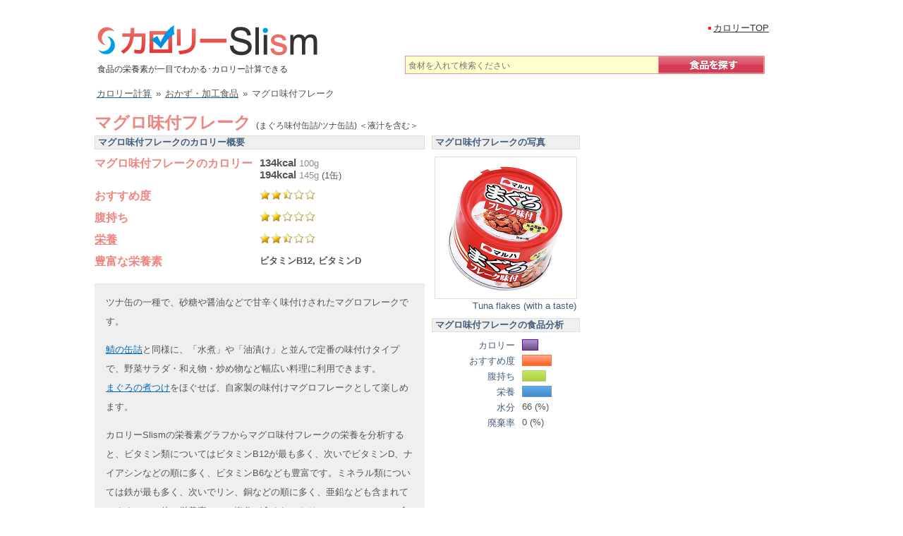

--- FILE ---
content_type: text/html; charset=UTF-8
request_url: https://calorie.slism.jp/110262/
body_size: 13660
content:
<!DOCTYPE html> <html lang="ja"> <head> <meta charset="UTF-8"> <meta name="viewport" content="width=device-width, initial-scale=1"> <meta http-equiv="Content-Script-Type" content="text/javascript" /> <meta http-equiv="Content-Style-Type" content="text/css" /> <link rel="canonical" href="https://calorie.slism.jp/110262/" /> <title>マグロ味付フレーク - カロリー/栄養成分/計算 | カロリーSlism</title> <meta name="description" content="マグロ味付フレークのカロリーは145g(1缶)で194キロカロリー,100gで134kcal、ビタミンB12やビタミンDの栄養(成分)が多く,マグロ味付フレーク(おかず・加工食品)は別名まぐろ味付缶詰/ツナ缶詰といい,おすすめ度は2.5,腹持ち2,栄養価は2.5。" /> <meta name="keywords" content="マグロ味付フレーク,まぐろ味付缶詰,ツナ缶詰,味付けツナ缶" /> <link rel="stylesheet" href="/calorie/css/calorieCal.css?af5dc4a0" type="text/css" media="screen" /> <script src="https://ajax.googleapis.com/ajax/libs/jquery/1.12.4/jquery.min.js"></script> <script type="text/javascript" src="/calorie/main.js?19e15c1d"></script> <!-- Google Tag Manager --> <script>(function(w,d,s,l,i){w[l]=w[l]||[];w[l].push({'gtm.start': new Date().getTime(),event:'gtm.js'});var f=d.getElementsByTagName(s)[0], j=d.createElement(s),dl=l!='dataLayer'?'&l='+l:'';j.async=true;j.src= 'https://www.googletagmanager.com/gtm.js?id='+i+dl;f.parentNode.insertBefore(j,f); })(window,document,'script','dataLayer','GTM-PXDZS77');</script> <!-- End Google Tag Manager --> <script type="application/ld+json"> { "@context": "https://schema.org", "@type": "MenuItem", "name": "マグロ味付フレーク", "alternateName": "まぐろ味付缶詰/ツナ缶詰", "description": "マグロ味付フレークのカロリーは145g(1缶)で194キロカロリー,100gで134kcal、ビタミンB12やビタミンDの栄養(成分)が多く,マグロ味付フレーク(おかず・加工食品)は別名まぐろ味付缶詰/ツナ缶詰といい,おすすめ度は2.5,腹持ち2,栄養価は2.5。", "image": { "@type": "ImageObject", "url": "https://cdn.slism.jp/calorie/foodImages/110262.jpg", "width": "200", "height": "200", "caption": "マグロ味付フレークのカロリー" }, "nutrition": { "@type": "NutritionInformation", "calories": "194 kcal", "carboHydrateContent": "14.36 g", "fatContent": "3.34 g", "proteinContent": "27.55 g", "sodiumContent": "2760 mg", "saturatedFatContent": "0.84 g", "unsaturatedFatContent": "1.7 g", "servingSize": "145 g" }, "url": "https://calorie.slism.jp/110262/" } </script> <script type="text/javascript" src="/calorie/js/calCalc.js?4c081389"></script> <link rel="stylesheet" href="//cdn.slism.jp/calorie/css/jquery-ui-1.8.14.custom.css" type="text/css" /> <script type="text/javascript" src="//ajax.googleapis.com/ajax/libs/jqueryui/1.8.16/jquery-ui.min.js"></script> <script type="text/javascript"> arrListData = new Array(); totalKcal = 0; notEnter = 0; $(function() { $('#tabs').tabs(); function sA(idN) { if (idN.show()) { var idnP = idN.offset().top; if ($(window).scrollTop() < idnP && ($(window).scrollTop() + $(window).height()) > idnP) { return true; } else { return false; } } else { return false; } } $('#fatTab').click(function() { if (sA($('#fat_acid_saturationGraph')) && !$('#fat_acid_saturationGraph').hasClass('egA')) { $('#fat_acid_saturationGraph').css("width","0%").animate({width: "17.87%"}, animateTime).addClass('egA');} if (sA($('#fat_acid_monounsaturatedGraph')) && !$('#fat_acid_monounsaturatedGraph').hasClass('egA')) { $('#fat_acid_monounsaturatedGraph').css("width","0%").animate({width: "11.45%"}, animateTime).addClass('egA');} if (sA($('#fat_acid_polyunsaturatedGraph')) && !$('#fat_acid_polyunsaturatedGraph').hasClass('egA')) { $('#fat_acid_polyunsaturatedGraph').css("width","0%").animate({width: "11.93%"}, animateTime).addClass('egA');} if (sA($('#total_amountGraph')) && !$('#total_amountGraph').hasClass('egA')) { $('#total_amountGraph').css("width","0%").animate({width: "2.65%"}, animateTime).addClass('egA');} if (sA($('#n3_polyunsaturatedGraph')) && !$('#n3_polyunsaturatedGraph').hasClass('egA')) { $('#n3_polyunsaturatedGraph').css("width","0%").animate({width: "3.5%"}, animateTime).addClass('egA');} if (sA($('#n6_polyunsaturatedGraph')) && !$('#n6_polyunsaturatedGraph').hasClass('egA')) { $('#n6_polyunsaturatedGraph').css("width","0%").animate({width: "2.4%"}, animateTime).addClass('egA');} if (sA($('#linoleic_acidGraph')) && !$('#linoleic_acidGraph').hasClass('egA')) { $('#linoleic_acidGraph').css("width","0%").animate({width: "1%"}, animateTime).addClass('egA');} if (sA($('#alpha_linolenic_acidGraph')) && !$('#alpha_linolenic_acidGraph').hasClass('egA')) { $('#alpha_linolenic_acidGraph').css("width","0%").animate({width: "1%"}, animateTime).addClass('egA');} if (sA($('#octadecatrienoic_acidGraph')) && !$('#octadecatrienoic_acidGraph').hasClass('egA')) { $('#octadecatrienoic_acidGraph').css("width","0%").animate({width: "2.9%"}, animateTime).addClass('egA');} if (sA($('#icosadienoic_acidGraph')) && !$('#icosadienoic_acidGraph').hasClass('egA')) { $('#icosadienoic_acidGraph').css("width","0%").animate({width: "1%"}, animateTime).addClass('egA');} if (sA($('#icosatrienoic_acidGraph')) && !$('#icosatrienoic_acidGraph').hasClass('egA')) { $('#icosatrienoic_acidGraph').css("width","0%").animate({width: "1.53%"}, animateTime).addClass('egA');} if (sA($('#icosatetraenoic_acidGraph')) && !$('#icosatetraenoic_acidGraph').hasClass('egA')) { $('#icosatetraenoic_acidGraph').css("width","0%").animate({width: "2.59%"}, animateTime).addClass('egA');} if (sA($('#arachidonic_acidGraph')) && !$('#arachidonic_acidGraph').hasClass('egA')) { $('#arachidonic_acidGraph').css("width","0%").animate({width: "4.35%"}, animateTime).addClass('egA');} if (sA($('#icosapentaenoic_acidGraph')) && !$('#icosapentaenoic_acidGraph').hasClass('egA')) { $('#icosapentaenoic_acidGraph').css("width","0%").animate({width: "3.37%"}, animateTime).addClass('egA');} if (sA($('#henicosapentaenoic_acidGraph')) && !$('#henicosapentaenoic_acidGraph').hasClass('egA')) { $('#henicosapentaenoic_acidGraph').css("width","0%").animate({width: "3.63%"}, animateTime).addClass('egA');} if (sA($('#docosatetraenoic_acidGraph')) && !$('#docosatetraenoic_acidGraph').hasClass('egA')) { $('#docosatetraenoic_acidGraph').css("width","0%").animate({width: "9.67%"}, animateTime).addClass('egA');} if (sA($('#docosapentaenoic_acid_n3Graph')) && !$('#docosapentaenoic_acid_n3Graph').hasClass('egA')) { $('#docosapentaenoic_acid_n3Graph').css("width","0%").animate({width: "1.45%"}, animateTime).addClass('egA');} if (sA($('#docosapentaenoic_acid_n6Graph')) && !$('#docosapentaenoic_acid_n6Graph').hasClass('egA')) { $('#docosapentaenoic_acid_n6Graph').css("width","0%").animate({width: "11.12%"}, animateTime).addClass('egA');} if (sA($('#docosahexaenoic_acidGraph')) && !$('#docosahexaenoic_acidGraph').hasClass('egA')) { $('#docosahexaenoic_acidGraph').css("width","0%").animate({width: "16.11%"}, animateTime).addClass('egA');} }); $('#aminoSwitchTab').click(function() { if (sA($('#isoleucineGraph')) && !$('#isoleucineGraph').hasClass('egA')) { $('#isoleucineGraph').css("width","0%").animate({width: "24.56%"}, animateTime).addClass('egA');} if (sA($('#leucineGraph')) && !$('#leucineGraph').hasClass('egA')) { $('#leucineGraph').css("width","0%").animate({width: "24.17%"}, animateTime).addClass('egA');} if (sA($('#lysineGraph')) && !$('#lysineGraph').hasClass('egA')) { $('#lysineGraph').css("width","0%").animate({width: "32.68%"}, animateTime).addClass('egA');} if (sA($('#sulfur_containing_amino_acid_totalGraph')) && !$('#sulfur_containing_amino_acid_totalGraph').hasClass('egA')) { $('#sulfur_containing_amino_acid_totalGraph').css("width","0%").animate({width: "34.61%"}, animateTime).addClass('egA');} if (sA($('#aromatic_amino_acid_totalGraph')) && !$('#aromatic_amino_acid_totalGraph').hasClass('egA')) { $('#aromatic_amino_acid_totalGraph').css("width","0%").animate({width: "19.84%"}, animateTime).addClass('egA');} if (sA($('#threonineGraph')) && !$('#threonineGraph').hasClass('egA')) { $('#threonineGraph').css("width","0%").animate({width: "32.53%"}, animateTime).addClass('egA');} if (sA($('#tryptophanGraph')) && !$('#tryptophanGraph').hasClass('egA')) { $('#tryptophanGraph').css("width","0%").animate({width: "26.58%"}, animateTime).addClass('egA');} if (sA($('#valineGraph')) && !$('#valineGraph').hasClass('egA')) { $('#valineGraph').css("width","0%").animate({width: "22.96%"}, animateTime).addClass('egA');} if (sA($('#histidineGraph')) && !$('#histidineGraph').hasClass('egA')) { $('#histidineGraph').css("width","0%").animate({width: "36.25%"}, animateTime).addClass('egA');} if (sA($('#arginineGraph')) && !$('#arginineGraph').hasClass('egA')) { $('#arginineGraph').css("width","0%").animate({width: "20.19%"}, animateTime).addClass('egA');} if (sA($('#alanineGraph')) && !$('#alanineGraph').hasClass('egA')) { $('#alanineGraph').css("width","0%").animate({width: "17.15%"}, animateTime).addClass('egA');} if (sA($('#aspartic_acidGraph')) && !$('#aspartic_acidGraph').hasClass('egA')) { $('#aspartic_acidGraph').css("width","0%").animate({width: "24.65%"}, animateTime).addClass('egA');} if (sA($('#glutamic_acidGraph')) && !$('#glutamic_acidGraph').hasClass('egA')) { $('#glutamic_acidGraph').css("width","0%").animate({width: "12%"}, animateTime).addClass('egA');} if (sA($('#glycineGraph')) && !$('#glycineGraph').hasClass('egA')) { $('#glycineGraph').css("width","0%").animate({width: "5.38%"}, animateTime).addClass('egA');} if (sA($('#prolineGraph')) && !$('#prolineGraph').hasClass('egA')) { $('#prolineGraph').css("width","0%").animate({width: "7.25%"}, animateTime).addClass('egA');} if (sA($('#serineGraph')) && !$('#serineGraph').hasClass('egA')) { $('#serineGraph').css("width","0%").animate({width: "21.75%"}, animateTime).addClass('egA');} if (sA($('#amino_acid_totalGraph')) && !$('#amino_acid_totalGraph').hasClass('egA')) { $('#amino_acid_totalGraph').css("width","0%").animate({width: "26.1%"}, animateTime).addClass('egA');} if (sA($('#ammoniaGraph')) && !$('#ammoniaGraph').hasClass('egA')) { $('#ammoniaGraph').css("width","0%").animate({width: "11.78%"}, animateTime).addClass('egA');} }); $(window).scroll(function(){ if(sA($('#pfcGraph')) && !$('#pfcGraph').hasClass('egA')) {draw(751, 194, 110.2, 66.513157894737, 30.06, 12.846153846154, 57.44, 9.5733333333333); $('#pfcGraph').addClass('egA');} if (sA($('#energy_kcalGraph')) && !$('#energy_kcalGraph').hasClass('egA')) { $('#energy_kcalGraph').css("width","0%").animate({width: "25.83%"}, animateTime).addClass('egA');} if (sA($('#proteinGraph')) && !$('#proteinGraph').hasClass('egA')) { $('#proteinGraph').css("width","0%").animate({width: "81.03%"}, animateTime).addClass('egA');} if (sA($('#fatGraph')) && !$('#fatGraph').hasClass('egA')) { $('#fatGraph').css("width","0%").animate({width: "16.7%"}, animateTime).addClass('egA');} if (sA($('#carbohydrateGraph')) && !$('#carbohydrateGraph').hasClass('egA')) { $('#carbohydrateGraph').css("width","0%").animate({width: "13.68%"}, animateTime).addClass('egA');} if (sA($('#vdGraph')) && !$('#vdGraph').hasClass('egA')) { $('#vdGraph').css("width","0%").animate({width: "100%"}, animateTime).addClass('egA');} if (sA($('#ve_tocopherol_alphaGraph')) && !$('#ve_tocopherol_alphaGraph').hasClass('egA')) { $('#ve_tocopherol_alphaGraph').css("width","0%").animate({width: "46.36%"}, animateTime).addClass('egA');} if (sA($('#vb1Graph')) && !$('#vb1Graph').hasClass('egA')) { $('#vb1Graph').css("width","0%").animate({width: "31.25%"}, animateTime).addClass('egA');} if (sA($('#vb2Graph')) && !$('#vb2Graph').hasClass('egA')) { $('#vb2Graph').css("width","0%").animate({width: "11.11%"}, animateTime).addClass('egA');} if (sA($('#niacinGraph')) && !$('#niacinGraph').hasClass('egA')) { $('#niacinGraph').css("width","0%").animate({width: "100%"}, animateTime).addClass('egA');} if (sA($('#vb6Graph')) && !$('#vb6Graph').hasClass('egA')) { $('#vb6Graph').css("width","0%").animate({width: "65.71%"}, animateTime).addClass('egA');} if (sA($('#vb12Graph')) && !$('#vb12Graph').hasClass('egA')) { $('#vb12Graph').css("width","0%").animate({width: "100%"}, animateTime).addClass('egA');} if (sA($('#folateGraph')) && !$('#folateGraph').hasClass('egA')) { $('#folateGraph').css("width","0%").animate({width: "23.56%"}, animateTime).addClass('egA');} if (sA($('#pantothenic_acidGraph')) && !$('#pantothenic_acidGraph').hasClass('egA')) { $('#pantothenic_acidGraph').css("width","0%").animate({width: "22%"}, animateTime).addClass('egA');} if (sA($('#natriumGraph')) && !$('#natriumGraph').hasClass('egA')) { $('#natriumGraph').css("width","0%").animate({width: "100%"}, animateTime).addClass('egA');} if (sA($('#kaliumGraph')) && !$('#kaliumGraph').hasClass('egA')) { $('#kaliumGraph').css("width","0%").animate({width: "48.74%"}, animateTime).addClass('egA');} if (sA($('#calciumGraph')) && !$('#calciumGraph').hasClass('egA')) { $('#calciumGraph').css("width","0%").animate({width: "15.75%"}, animateTime).addClass('egA');} if (sA($('#magnesiumGraph')) && !$('#magnesiumGraph').hasClass('egA')) { $('#magnesiumGraph').css("width","0%").animate({width: "48.97%"}, animateTime).addClass('egA');} if (sA($('#phosphorusGraph')) && !$('#phosphorusGraph').hasClass('egA')) { $('#phosphorusGraph').css("width","0%").animate({width: "100%"}, animateTime).addClass('egA');} if (sA($('#ironGraph')) && !$('#ironGraph').hasClass('egA')) { $('#ironGraph').css("width","0%").animate({width: "100%"}, animateTime).addClass('egA');} if (sA($('#zincGraph')) && !$('#zincGraph').hasClass('egA')) { $('#zincGraph').css("width","0%").animate({width: "48.33%"}, animateTime).addClass('egA');} if (sA($('#cupperGraph')) && !$('#cupperGraph').hasClass('egA')) { $('#cupperGraph').css("width","0%").animate({width: "70.83%"}, animateTime).addClass('egA');} if (sA($('#manganeseGraph')) && !$('#manganeseGraph').hasClass('egA')) { $('#manganeseGraph').css("width","0%").animate({width: "16.24%"}, animateTime).addClass('egA');} if (sA($('#cholesterolGraph')) && !$('#cholesterolGraph').hasClass('egA')) { $('#cholesterolGraph').css("width","0%").animate({width: "100%"}, animateTime).addClass('egA');} if (sA($('#sodium_chloride_equivalentGraph')) && !$('#sodium_chloride_equivalentGraph').hasClass('egA')) { $('#sodium_chloride_equivalentGraph').css("width","0%").animate({width: "100%"}, animateTime).addClass('egA');} if (sA($('#ingredient_indexGraph')) && !$('#ingredient_indexGraph').hasClass('egA')) { $('#ingredient_indexGraph').css("width","0%").animate({width: "50%"}, animateTime).addClass('egA');} if (sA($('#fillingGraph')) && !$('#fillingGraph').hasClass('egA')) { $('#fillingGraph').css("width","0%").animate({width: "40%"}, animateTime).addClass('egA');} if (sA($('#nutrition_valueGraph')) && !$('#nutrition_valueGraph').hasClass('egA')) { $('#nutrition_valueGraph').css("width","0%").animate({width: "50%"}, animateTime).addClass('egA');} if (sA($('#calorieGraph')) && !$('#calorieGraph').hasClass('egA')) { $('#calorieGraph').css("width","0%").animate({width: "26.8%"}, animateTime).addClass('egA');} }); if(sA($('#pfcGraph')) && !$('#pfcGraph').hasClass('egA')) {draw(751, 194, 110.2, 66.513157894737, 30.06, 12.846153846154, 57.44, 9.5733333333333); $('#pfcGraph').addClass('egA');} var animateTime = 1500; if (sA($('#energy_kcalGraph')) && !$('#energy_kcalGraph').hasClass('egA')) { $('#energy_kcalGraph').css("width","0%").animate({width: "25.83%"}, animateTime).addClass('egA');} if (sA($('#proteinGraph')) && !$('#proteinGraph').hasClass('egA')) { $('#proteinGraph').css("width","0%").animate({width: "81.03%"}, animateTime).addClass('egA');} if (sA($('#fatGraph')) && !$('#fatGraph').hasClass('egA')) { $('#fatGraph').css("width","0%").animate({width: "16.7%"}, animateTime).addClass('egA');} if (sA($('#carbohydrateGraph')) && !$('#carbohydrateGraph').hasClass('egA')) { $('#carbohydrateGraph').css("width","0%").animate({width: "13.68%"}, animateTime).addClass('egA');} if (sA($('#vdGraph')) && !$('#vdGraph').hasClass('egA')) { $('#vdGraph').css("width","0%").animate({width: "100%"}, animateTime).addClass('egA');} if (sA($('#ve_tocopherol_alphaGraph')) && !$('#ve_tocopherol_alphaGraph').hasClass('egA')) { $('#ve_tocopherol_alphaGraph').css("width","0%").animate({width: "46.36%"}, animateTime).addClass('egA');} if (sA($('#vb1Graph')) && !$('#vb1Graph').hasClass('egA')) { $('#vb1Graph').css("width","0%").animate({width: "31.25%"}, animateTime).addClass('egA');} if (sA($('#vb2Graph')) && !$('#vb2Graph').hasClass('egA')) { $('#vb2Graph').css("width","0%").animate({width: "11.11%"}, animateTime).addClass('egA');} if (sA($('#niacinGraph')) && !$('#niacinGraph').hasClass('egA')) { $('#niacinGraph').css("width","0%").animate({width: "100%"}, animateTime).addClass('egA');} if (sA($('#vb6Graph')) && !$('#vb6Graph').hasClass('egA')) { $('#vb6Graph').css("width","0%").animate({width: "65.71%"}, animateTime).addClass('egA');} if (sA($('#vb12Graph')) && !$('#vb12Graph').hasClass('egA')) { $('#vb12Graph').css("width","0%").animate({width: "100%"}, animateTime).addClass('egA');} if (sA($('#folateGraph')) && !$('#folateGraph').hasClass('egA')) { $('#folateGraph').css("width","0%").animate({width: "23.56%"}, animateTime).addClass('egA');} if (sA($('#pantothenic_acidGraph')) && !$('#pantothenic_acidGraph').hasClass('egA')) { $('#pantothenic_acidGraph').css("width","0%").animate({width: "22%"}, animateTime).addClass('egA');} if (sA($('#natriumGraph')) && !$('#natriumGraph').hasClass('egA')) { $('#natriumGraph').css("width","0%").animate({width: "100%"}, animateTime).addClass('egA');} if (sA($('#kaliumGraph')) && !$('#kaliumGraph').hasClass('egA')) { $('#kaliumGraph').css("width","0%").animate({width: "48.74%"}, animateTime).addClass('egA');} if (sA($('#calciumGraph')) && !$('#calciumGraph').hasClass('egA')) { $('#calciumGraph').css("width","0%").animate({width: "15.75%"}, animateTime).addClass('egA');} if (sA($('#magnesiumGraph')) && !$('#magnesiumGraph').hasClass('egA')) { $('#magnesiumGraph').css("width","0%").animate({width: "48.97%"}, animateTime).addClass('egA');} if (sA($('#phosphorusGraph')) && !$('#phosphorusGraph').hasClass('egA')) { $('#phosphorusGraph').css("width","0%").animate({width: "100%"}, animateTime).addClass('egA');} if (sA($('#ironGraph')) && !$('#ironGraph').hasClass('egA')) { $('#ironGraph').css("width","0%").animate({width: "100%"}, animateTime).addClass('egA');} if (sA($('#zincGraph')) && !$('#zincGraph').hasClass('egA')) { $('#zincGraph').css("width","0%").animate({width: "48.33%"}, animateTime).addClass('egA');} if (sA($('#cupperGraph')) && !$('#cupperGraph').hasClass('egA')) { $('#cupperGraph').css("width","0%").animate({width: "70.83%"}, animateTime).addClass('egA');} if (sA($('#manganeseGraph')) && !$('#manganeseGraph').hasClass('egA')) { $('#manganeseGraph').css("width","0%").animate({width: "16.24%"}, animateTime).addClass('egA');} if (sA($('#cholesterolGraph')) && !$('#cholesterolGraph').hasClass('egA')) { $('#cholesterolGraph').css("width","0%").animate({width: "100%"}, animateTime).addClass('egA');} if (sA($('#sodium_chloride_equivalentGraph')) && !$('#sodium_chloride_equivalentGraph').hasClass('egA')) { $('#sodium_chloride_equivalentGraph').css("width","0%").animate({width: "100%"}, animateTime).addClass('egA');} if (sA($('#calorieGraph')) && !$('#calorieGraph').hasClass('egA')) { $('#calorieGraph').css("width","0%").animate({width: "26.8%"}, animateTime).addClass('egA');} if (sA($('#ingredient_indexGraph')) && !$('#ingredient_indexGraph').hasClass('egA')) { $('#ingredient_indexGraph').css("width","0%").animate({width: "50%"}, animateTime).addClass('egA');} if (sA($('#fillingGraph')) && !$('#fillingGraph').hasClass('egA')) { $('#fillingGraph').css("width","0%").animate({width: "40%"}, animateTime).addClass('egA');} if (sA($('#nutrition_valueGraph')) && !$('#nutrition_valueGraph').hasClass('egA')) { $('#nutrition_valueGraph').css("width","0%").animate({width: "50%"}, animateTime).addClass('egA');} }); </script> <link rel="stylesheet" href="//cdn.slism.jp/calorie/css/data.css" type="text/css" /> <link rel="stylesheet" href="//cdn.slism.jp/calorie/css/twitterComment.css" type="text/css" media="screen" /> <meta property="og:type" content="article" /> <meta property="og:title" content="マグロ味付フレーク - カロリー/栄養成分/計算 | カロリーSlism" /> <meta property="og:description" content="マグロ味付フレークのカロリーは1缶 145gで194kcal。炭水化物は14g、タンパク質は28g、脂質は3g。" /> <meta property="og:url" content="https://calorie.slism.jp/110262/" /> <meta property="og:site_name" content="カロリーSlism" /> <meta property="og:image" content="https://cdn.slism.jp/calorie/foodImages/110262.jpg" /> <meta name="twitter:card" content="summary"> <meta name="twitter:image:src" content="https://cdn.slism.jp/calorie/foodImages/110262.jpg"> <meta name="twitter:site" content="@slismjp"> <meta name="twitter:title" content="マグロ味付フレーク - カロリー/栄養成分/計算 | カロリーSlism"> <meta name="twitter:description" content="マグロ味付フレークのカロリーは1缶 145gで194kcal。炭水化物は14g、タンパク質は28g、脂質は3g。" /> <meta name="twitter:domain" content="calorie.slism.jp"> <script async src="https://pagead2.googlesyndication.com/pagead/js/adsbygoogle.js?client=ca-pub-7618537432990152" crossorigin="anonymous"></script> <script async src="https://fundingchoicesmessages.google.com/i/pub-7618537432990152?ers=1" nonce="S8H8tJsEvKiITDU8FO9VYg"></script><script nonce="S8H8tJsEvKiITDU8FO9VYg">(function() {function signalGooglefcPresent() {if (!window.frames['googlefcPresent']) {if (document.body) {const iframe = document.createElement('iframe'); iframe.style = 'width: 0; height: 0; border: none; z-index: -1000; left: -1000px; top: -1000px;'; iframe.style.display = 'none'; iframe.name = 'googlefcPresent'; document.body.appendChild(iframe);} else {setTimeout(signalGooglefcPresent, 0);}}}signalGooglefcPresent();})();</script> <div id="119465-6"><script src="//ads.themoneytizer.com/s/gen.js?type=6"></script><script src="//ads.themoneytizer.com/s/requestform.js?siteId=119465&formatId=6" ></script></div> </head> <body id="toTop"> <!-- Google Tag Manager (noscript) --> <noscript><iframe src="https://www.googletagmanager.com/ns.html?id=GTM-PXDZS77" height="0" width="0" style="display:none;visibility:hidden"></iframe></noscript> <!-- End Google Tag Manager (noscript) --> <div id="centerPositionCcds"> <div id="headerCcds"> <div><a href="/"><img src="//cdn.slism.jp/calorie/images/ccdsLogo.png" width="314" height="44" alt="カロリーSlism[Calorie計算＆栄養分析！元気をサポート]" /></a></div> <p class="ccdsDescription">食品の栄養素が一目でわかる･カロリー計算できる</p> <div id="searchForm" class="ccds_searchArea_data" style="clear:both; margin-bottom:14px;"> <form action="/" method="get" name="sF"> <input type="text" name="searchWord" value="" id="searchWord" placeholder="食材を入れて検索ください"/> <input type="hidden" name="search" value="検索" /> <button class="ccds_searchButton_wrap" > <img src="//cdn.slism.jp/calorie/images/ccds-Search-button_off.png" onMouseOver="this.src='//cdn.slism.jp/calorie/images/ccds-Search-button_on.png'" onMouseOut="this.src='//cdn.slism.jp/calorie/images/ccds-Search-button_off.png'" alt="食品を探す" width="151" height="26"/> </button> </form> <!--/●ccds_searchArea--></div> <!--/●header--></div> <ul class="navigationTop" style="top:31px;left:866px;"> <li><a href="/">カロリーTOP</a></li> <!--/●navigationTop--></ul> <script type="application/ld+json"> { "@context": "https://schema.org", "@type": "BreadcrumbList", "itemListElement": [{ "@type": "ListItem", "position": 1, "name": "カロリー計算", "item": "https://calorie.slism.jp/" },{ "@type": "ListItem", "position": 2, "name": "おかず・加工食品", "item": "https://calorie.slism.jp/category/17/" },{ "@type": "ListItem", "position": 3, "name": "マグロ味付フレーク", "item": "https://calorie.slism.jp/110262/" }] } </script> <div class="breadcrumb subBreadcrumb"> <div> <a href="/"><span>カロリー計算</span></a><span class="mglr6">&raquo;</span> </div> <div> <a href="/category/17/"><span>おかず・加工食品</span></a><span class="mglr6">&raquo;</span> </div> <div> <span>マグロ味付フレーク</span> </div> </div> <div id="contentsTokushu"> <div class="contents"> <div id="contentsPadding"> <div class="clearfix" style="clear:both;"> <noscript> <div id="noscriptMessage"> <p>javascriptが無効な場合カロリー計算機の一部機能が正しくご利用いただけません。<br />javascriptを有効にすることで、より便利にご利用いただくことができます。</p> </div> </noscript> <div style="overflow:auto;"> <div> <h1 class="ccdsSingleHl01">マグロ味付フレーク <span style="font-weight:normal; font-size:12px; color:#4c4548;"> (まぐろ味付缶詰/ツナ缶詰) ＜液汁を含む＞</span> </h1> </div> </div> <div id="analysis" class="clearfix" style="width: 468px; float:left;"> <h2>マグロ味付フレークのカロリー概要</h2> <table style="text-align:left; font-size:14px; margin-bottom:10px;"> <tr> <th style="width:224px;" rowspan="2">マグロ味付フレークのカロリー</th> <td style="padding-bottom: 0;"><strong style="font-size: 15px;">134kcal</strong> <span class="analysis-amount">100g</span></td> </tr> <tr> <td><strong style="font-size: 15px;">194kcal</strong> <span><span class="analysis-amount"><span id="serving_content">145</span><span id="serving_unit">g</span></span> (<span id="serving_comment">1缶</span>)</span></td> </tr> <tr><th>おすすめ度</th><td><div class="level level25"><span class="level-value" hidden>2.5</span></div></td></tr> <tr><th>腹持ち</th><td><div class="level level20"><span class="level-value" hidden>2</span></div></td></tr> <tr><th><a href="#main" class="eiyolink">栄養</a></th><td><div class="level level25"><span class="level-value" hidden>2.5</span></div></td></tr> <tr><th>豊富な栄養素</th><td><strong>ビタミンB12, ビタミンD</strong></td></tr> </table> <div class="note"><p>ツナ缶の一種で、砂糖や醤油などで甘辛く味付けされたマグロフレークです。</p> <p><a href="https://calorie.slism.jp/110164/">鯖の缶詰</a>と同様に、「水煮」や「油漬け」と並んで定番の味付けタイプで、野菜サラダ・和え物・炒め物など幅広い料理に利用できます。<br><a href="https://calorie.slism.jp/201477/">まぐろの煮つけ</a>をほぐせば、自家製の味付けマグロフレークとして楽しめます。</p> <p>カロリーSlismの栄養素グラフからマグロ味付フレークの栄養を分析すると、ビタミン類についてはビタミンB12が最も多く、次いでビタミンD、ナイアシンなどの順に多く、ビタミンB6なども豊富です。ミネラル類については鉄が最も多く、次いでリン、銅などの順に多く、亜鉛なども含まれています。その他の栄養素では、塩分が含まれており、コレステロールの含有量は目安量をやや上回る程度です。マグロ味付フレークは、不足しやすいビタミンDや鉄などを補うのに非常に有効な食品です。</p></div> <p class="note_general_constituent">別名： ツナ缶液汁を含んだもの</p> <div class="ccdsSingleFormBg"> <form action="/calorie/calCalc.php" method="get" class="addCalculatorForm"> <input type="hidden" name="addCalculator_x" value="1" /> <p class="ccdsSingleNum"> <input type="text" name="amount" class="amount ccdsSingleInput" value="145" maxlength="6" style="ime-mode:disabled" aria-label="重量" />g<span class="kcal singlelistKcal" >194</span>kcal <input type="image" name="redisplayGraph" class="redisplayGraph" src="//cdn.slism.jp/calorie/images/redisplayGraph.gif" alt="グラフ再表示" width="172" height="23" style="display:none; margin-left:10px; vertical-align: bottom;"/> </p> <input type="image" name="addCalculator" src="//cdn.slism.jp/calorie/images/add_calculatorA.gif" alt="カロリー・栄養計算機へ追加" width="162" height="23"/> <a href="/"><img src="//cdn.slism.jp/calorie/images/add_no_go_top.gif" width="131" height="23" alt="追加せずトップへ" class="topReturnImg" /></a> <input type="hidden" name="addNo" value="110262" /> <input type="hidden" name="name" value="マグロ味付フレーク" /> <input type="hidden" name="kcal" class="hiddenKcal" value="194" /> <input type="hidden" name="kpa" class="kpa" value="1.34" /> <input type="hidden" name="amount_measure" value="g" /> <input type="hidden" name="amount_comment" value="1缶" /> <input type="hidden" name="amount_original" value="145" /> <input type="hidden" name="foodImageFileName" value="110262.jpg" /> </form> <!--/●ccdsSingleFormBg--></div> </div><!-- /analysis --> <div class="clearfix" style="width:210px;float:right;margin-bottom:5px;"> <div style="margin-bottom:10px;"> <div id="itemImg"> <h2>マグロ味付フレークの写真</h2> <div style="text-align: center;"> <img src="//cdn.slism.jp/calorie/foodImages/110262.jpg" width="200" height="200" alt="マグロ味付フレーク" id="foodImage" /> </div> <p style="text-align:right; margin: 2px 5px 4px 0px; color: #425a7b;">Tuna flakes (with a taste)</p> <!-- #itemImg end --></div> </div> <div style="margin-bottom:10px;"> <div id="miniGraph"> <h2>マグロ味付フレークの食品分析</h2> <div style="padding-left:10px;"> <table> <tr><td class="label" >カロリー</td><td style="width:80px;"><img src="//cdn.slism.jp/calorie/images/calorieGraph.gif" style="border: 1px solid #6600cc; width:26.8%; height:14px;" id="calorieGraph" alt="500kclに対する100g時のカロリーの割合"/></td></tr> <tr><td class="label">おすすめ度</td><td><img src="//cdn.slism.jp/calorie/images/ingredient_indexGraph.gif" style="border: 1px solid #ff762b; width:50%; height:14px;" id="ingredient_indexGraph" alt="おすすめ度割合"/></td></tr> <tr><td class="label">腹持ち</td><td><img src="//cdn.slism.jp/calorie/images/fillingGraph.gif" style="border: 1px solid #b0cc8e; width:40%; height:14px;" id="fillingGraph" alt="腹持ち度合い" /></td></tr> <tr><td class="label">栄養</td><td><img src="//cdn.slism.jp/calorie/images/nutrition_valueGraph.gif" style="border: 1px solid #7597c1; width:50%; height:14px;" id="nutrition_valueGraph" alt="栄養素指数" /></td></tr> <tr><td class="label">水分</td><td>66 (%)</td></tr> <tr><td class="label">廃棄率</td><td>0 (%)</td></tr> </table> </div> <!-- #miniGraph end --></div> </div> <div style="margin-bottom:10px;"> </div> </div> </div><!-- /clearfix --> <div class="ads"> <p class="ads-label">スポンサーリンク</p> <div id="ads-mid-left"> <script async src="https://pagead2.googlesyndication.com/pagead/js/adsbygoogle.js?client=ca-pub-7618537432990152" crossorigin="anonymous"></script> <!-- geniee_calorie-mid-left-pc --> <ins class="adsbygoogle" style="display:block" data-ad-client="ca-pub-7618537432990152" data-ad-slot="9048691858" data-ad-format="auto" data-full-width-responsive="true"></ins> <script> (adsbygoogle = window.adsbygoogle || []).push({}); </script> </div> <div id="ads-mid-right"> <script async src="https://pagead2.googlesyndication.com/pagead/js/adsbygoogle.js?client=ca-pub-7618537432990152" crossorigin="anonymous"></script> <!-- geniee_calorie-mid-right-pc --> <ins class="adsbygoogle" style="display:inline-block;width:336px;height:280px" data-ad-client="ca-pub-7618537432990152" data-ad-slot="7362963745"></ins> <script> (adsbygoogle = window.adsbygoogle || []).push({}); </script> </div> </div> <div id="data"> <style> .guide-energy_kcal:after {content: '536～751kcal';} .guide-protein:after {content: '15～34g';} .guide-fat:after {content: '13～20g';} .guide-carbohydrate:after {content: '75～105g';} .guide-va_retinol_equivalent:after {content: '221μgRE';} .guide-vd:after {content: '1.8μg';} .guide-ve_tocopherol_alpha:after {content: '2.2mg';} .guide-vk:after {content: '17μg';} .guide-vb1:after {content: '0.32mg';} .guide-vb2:after {content: '0.36mg';} .guide-niacin:after {content: '3.48mgNE';} .guide-vb6:after {content: '0.35mg';} .guide-vb12:after {content: '0.8μg';} .guide-folate:after {content: '80μg';} .guide-pantothenic_acid:after {content: '1.5mg';} .guide-biotin:after {content: '17μg';} .guide-vc:after {content: '33mg';} .guide-natrium:after {content: '～1000mg';} .guide-kalium:after {content: '833mg';} .guide-calcium:after {content: '221mg';} .guide-magnesium:after {content: '91.8mg';} .guide-phosphorus:after {content: '381mg';} .guide-iron:after {content: '3.49mg';} .guide-zinc:after {content: '3.0mg';} .guide-cupper:after {content: '0.24mg';} .guide-manganese:after {content: '1.17mg';} .guide-iodine:after {content: '43.8μg';} .guide-selenium:after {content: '8.3μg';} .guide-chromium:after {content: '10μg';} .guide-molybdenum:after {content: '6.7μg';} .guide-fat_acid_saturation:after {content: '3g～4.7g';} .guide-fat_acid_monounsaturated:after {content: '～6.2g';} .guide-fat_acid_polyunsaturated:after {content: '3g～8.3g';} .guide-cholesterol:after {content: '～67mg';} .guide-dietary_fiber_total_amount:after {content: '5.7g～';} .guide-sodium_chloride_equivalent:after {content: '～2.5g';} td.guide:after { display: inline-block; } </style> <div id="main"> <h2>マグロ味付フレークの栄養（1缶 145g）</h2> <p class="note02">一食あたりの目安：18歳～29歳/女性/51kg/必要栄養量暫定値算出の基準カロリー1800kcal</p> <div id="mainData" style="float:left; width: 364px; margin-bottom:20px;"> <div class="caption"> <h3 style="float:left;">【総カロリーと三大栄養素】</h3><p class="guide" style="float:right; margin:10px 0px; color:#818a38;">（一食あたりの目安）</p> </div> <table style="width:100%; clear:both;"> <tr><th class="label">エネルギー</th><td>194kcal</td><td class="guide guide-energy_kcal" style="width:90px;font-size:9px;color:#818a38;text-align:right;"></td></tr> <tr><td colspan="3"><div class="graph2"><img src="//cdn.slism.jp/calorie/images/bar02.gif" height="18px" width="25.83%" id="energy_kcalGraph" alt="一食あたりのカロリー目安量に対する割合"></div></td></tr> <tr> <th class="label">タンパク質</th> <td><span id="protein_content">27.55</span><span id="protein_unit">g</span> </td> <td class="guide guide-protein" style="text-align: right;"></td></tr> <tr><td colspan="3"><div class="graph2"><img src="//cdn.slism.jp/calorie/images/bar02.gif" height="18px" width="81.03%" id="proteinGraph" alt="一食あたりのタンパク質目安量に対する割合"></div></td></tr> <tr> <th class="label">脂質</th> <td><span id="fat_content">3.34</span><span id="fat_unit">g</span> </td> <td class="guide guide-fat" style="text-align: right;"></td> </tr> <tr><td colspan="3"><div class="graph2"><img src="//cdn.slism.jp/calorie/images/bar02.gif" height="18px" width="16.7%" id="fatGraph" alt="一食あたりの脂質目安量に対する割合"></div></td></tr> <tr> <th class="label">炭水化物</th> <td><span id="carb_content">14.36</span><span id="carb_unit">g</span> </td> <td class="guide guide-carbohydrate" style="text-align: right;"></td> </tr> <tr><td colspan="3"><div class="graph2"><img src="//cdn.slism.jp/calorie/images/bar02.gif" height="18px" width="13.68%" id="carbohydrateGraph" alt="一食あたりの炭水化物目安量に対する割合"></div></td></tr> </table> </div><!-- /mainData --> <div id="mainChart" style="float:right;width:260px;"> <div class="caption"> <h3>【PFCバランス】</h3> </div> <div id="pfcGraph"> <img id="pfcBase" src="//cdn.slism.jp/calorie/pfc2.jpg" width="260" height="260"> <canvas id="pfc" width="260" height="260"></canvas> <!-- #pfcGraph end--></div> <!-- #pfcGraph end--></div> <!-- #mainChart end --></div> <div style="clear:both; padding:6px 10px; border: 1px solid #DCDCDC; margin: 0px 0px 10px;"> <p class="note02">マグロ味付フレークのカロリーは145g(1缶)で194kcal、100g換算では134kcalです。80kcalあたりのグラム目安量は59.7gです。マグロ味付フレーク145g(1缶)の栄養は、たんぱく質が多く27.55g、炭水化物が14.36gでそのうち糖質が14.36g、脂質が3.34gです。ビタミン・ミネラルではビタミンB12とビタミンDの成分が多いです。</p> </div> </div><!-- /main --> <div id="ads-inarticle"> <p class="ads-label">スポンサーリンク</p> <script async src="https://pagead2.googlesyndication.com/pagead/js/adsbygoogle.js?client=ca-pub-7618537432990152" crossorigin="anonymous"></script> <ins class="adsbygoogle" style="display:block; text-align:center;" data-ad-layout="in-article" data-ad-format="fluid" data-ad-client="ca-pub-7618537432990152" data-ad-slot="4701141380"></ins> <script> (adsbygoogle = window.adsbygoogle || []).push({}); </script> </div> <div id="tabs" style="clear:both;"> <ul style="list-style: none;" class="clearfix"> <li style="float: left;"><a id="majorTab" href="#major"><h2 id="majorSwitch">主要成分</h2></a></li> <li style="float: left;"><a id="fatTab" href="#fat"><h2 id="fatSwitch">脂肪酸</h2></a></li> <li style="float: left;"><a id="aminoSwitchTab" href="#amino"><h2 id="aminoSwitch">アミノ酸</h2></a></li> </ul> <div id="major" class="tabInner" style="clear:both;"> <p class="note02">マグロ味付フレーク:145g(1缶)あたりのビタミン・ミネラル・食物繊維・塩分など</p> <div id="vitamin"> <div class="caption"> <h3 style="float:left;">【ビタミン】</h3><p class="guide" style="float:right; margin:10px 0px; color:#818a38;">（一食あたりの目安）</p> </div> <table style="width:100%; clear:both;"> <tr><th class="name">ビタミンD</th><td class="valMeasure">7.25μg</td><td class="guide guide-vd" style="text-align: right;"></td></tr> <tr><td colspan="3"><div class="graph"><img src="//cdn.slism.jp/calorie/images/bar01.gif" height="8px" width="100%" id="vdGraph" alt="一食あたりの目安量に対するビタミンDが含まれている割合"></div></td></tr> <tr><th class="name">ビタミンE</th><td class="valMeasure">1.02mg</td><td class="guide guide-ve_tocopherol_alpha" style="text-align: right;"></td></tr> <tr><td colspan="3"><div class="graph"><img src="//cdn.slism.jp/calorie/images/bar01.gif" height="8px" width="46.36%" id="ve_tocopherol_alphaGraph" alt="一食あたりの目安量に対するビタミンEが含まれている割合"></div></td></tr> <tr><th class="name">ビタミンB1</th><td class="valMeasure">0.1mg</td><td class="guide guide-vb1" style="text-align: right;"></td></tr> <tr><td colspan="3"><div class="graph"><img src="//cdn.slism.jp/calorie/images/bar01.gif" height="8px" width="31.25%" id="vb1Graph" alt="一食あたりの目安量に対するビタミンB1が含まれている割合"></div></td></tr> <tr><th class="name">ビタミンB2</th><td class="valMeasure">0.04mg</td><td class="guide guide-vb2" style="text-align: right;"></td></tr> <tr><td colspan="3"><div class="graph"><img src="//cdn.slism.jp/calorie/images/bar01.gif" height="8px" width="11.11%" id="vb2Graph" alt="一食あたりの目安量に対するビタミンB2が含まれている割合"></div></td></tr> <tr><th class="name">ナイアシン</th><td class="valMeasure">11.6mg</td><td class="guide guide-niacin" style="text-align: right;"></td></tr> <tr><td colspan="3"><div class="graph"><img src="//cdn.slism.jp/calorie/images/bar01.gif" height="8px" width="100%" id="niacinGraph" alt="一食あたりの目安量に対するナイアシンが含まれている割合"></div></td></tr> <tr><th class="name">ビタミンB6</th><td class="valMeasure">0.23mg</td><td class="guide guide-vb6" style="text-align: right;"></td></tr> <tr><td colspan="3"><div class="graph"><img src="//cdn.slism.jp/calorie/images/bar01.gif" height="8px" width="65.71%" id="vb6Graph" alt="一食あたりの目安量に対するビタミンB6が含まれている割合"></div></td></tr> <tr><th class="name">ビタミンB12</th><td class="valMeasure">5.37μg</td><td class="guide guide-vb12" style="text-align: right;"></td></tr> <tr><td colspan="3"><div class="graph"><img src="//cdn.slism.jp/calorie/images/bar01.gif" height="8px" width="100%" id="vb12Graph" alt="一食あたりの目安量に対するビタミンB12が含まれている割合"></div></td></tr> <tr><th class="name">葉酸</th><td class="valMeasure">18.85μg</td><td class="guide guide-folate" style="text-align: right;"></td></tr> <tr><td colspan="3"><div class="graph"><img src="//cdn.slism.jp/calorie/images/bar01.gif" height="8px" width="23.56%" id="folateGraph" alt="一食あたりの目安量に対する葉酸が含まれている割合"></div></td></tr> <tr><th class="name">パントテン酸</th><td class="valMeasure">0.33mg</td><td class="guide guide-pantothenic_acid" style="text-align: right;"></td></tr> <tr><td colspan="3"><div class="graph"><img src="//cdn.slism.jp/calorie/images/bar01.gif" height="8px" width="22%" id="pantothenic_acidGraph" alt="一食あたりの目安量に対するパントテン酸が含まれている割合"></div></td></tr> </table> </div><!-- /vitamin --> <div id="mineral"> <div class="caption"> <h3 style="float:left;">【ミネラル】</h3><p class="guide" style="float:right; margin:10px 0px; color:#818a38;">（一食あたりの目安）</p> </div> <table style="width:100%; clear:both;"> <tr> <th class="name">ナトリウム</th> <td class="valMeasure">1102mg</td> <td class="guide guide-natrium" style="text-align: right;"></td> </tr> <tr><td colspan="3"><div class="graph"><img src="//cdn.slism.jp/calorie/images/bar01.gif" height="8px" width="100%" id="natriumGraph" alt="一食あたりの目安量に対するナトリウムが含まれている割合"></div></td></tr> <tr> <th class="name">カリウム</th> <td class="valMeasure">406mg</td> <td class="guide guide-kalium" style="text-align: right;"></td> </tr> <tr><td colspan="3"><div class="graph"><img src="//cdn.slism.jp/calorie/images/bar01.gif" height="8px" width="48.74%" id="kaliumGraph" alt="一食あたりの目安量に対するカリウムが含まれている割合"></div></td></tr> <tr> <th class="name">カルシウム</th> <td class="valMeasure">34.8mg</td> <td class="guide guide-calcium" style="text-align: right;"></td> </tr> <tr><td colspan="3"><div class="graph"><img src="//cdn.slism.jp/calorie/images/bar01.gif" height="8px" width="15.75%" id="calciumGraph" alt="一食あたりの目安量に対するカルシウムが含まれている割合"></div></td></tr> <tr> <th class="name">マグネシウム</th> <td class="valMeasure">44.95mg</td> <td class="guide guide-magnesium" style="text-align: right;"></td> </tr> <tr><td colspan="3"><div class="graph"><img src="//cdn.slism.jp/calorie/images/bar01.gif" height="8px" width="48.97%" id="magnesiumGraph" alt="一食あたりの目安量に対するマグネシウムが含まれている割合"></div></td></tr> <tr> <th class="name">リン</th> <td class="valMeasure">507.5mg</td> <td class="guide guide-phosphorus" style="text-align: right;"></td> </tr> <tr><td colspan="3"><div class="graph"><img src="//cdn.slism.jp/calorie/images/bar01.gif" height="8px" width="100%" id="phosphorusGraph" alt="一食あたりの目安量に対するリンが含まれている割合"></div></td></tr> <tr> <th class="name">鉄</th> <td class="valMeasure">5.8mg</td> <td class="guide guide-iron" style="text-align: right;"></td> </tr> <tr><td colspan="3"><div class="graph"><img src="//cdn.slism.jp/calorie/images/bar01.gif" height="8px" width="100%" id="ironGraph" alt="一食あたりの目安量に対する鉄が含まれている割合"></div></td></tr> <tr> <th class="name">亜鉛</th> <td class="valMeasure">1.45mg</td> <td class="guide guide-zinc" style="text-align: right;"></td> </tr> <tr><td colspan="3"><div class="graph"><img src="//cdn.slism.jp/calorie/images/bar01.gif" height="8px" width="48.33%" id="zincGraph" alt="一食あたりの目安量に対する亜鉛が含まれている割合"></div></td></tr> <tr> <th class="name">銅</th> <td class="valMeasure">0.17mg</td> <td class="guide guide-cupper" style="text-align: right;"></td> </tr> <tr><td colspan="3"><div class="graph"><img src="//cdn.slism.jp/calorie/images/bar01.gif" height="8px" width="70.83%" id="cupperGraph" alt="一食あたりの目安量に対する銅が含まれている割合"></div></td></tr> <tr> <th class="name">マンガン</th> <td class="valMeasure">0.19mg</td> <td class="guide guide-manganese" style="text-align: right;"></td> </tr> <tr><td colspan="3"><div class="graph"><img src="//cdn.slism.jp/calorie/images/bar01.gif" height="8px" width="16.24%" id="manganeseGraph" alt="一食あたりの目安量に対するマンガンが含まれている割合"></div></td></tr> </table> </div><!-- /mineral --> <div id="etc" style="clear:both;"> <div class="left"> <div class="caption"> <h3 style="float:left;">【その他】</h3><p class="guide" style="float:right; margin:10px 0px; color:#818a38;">（一食あたりの目安）</p> </div> <table style="width:100%;"> <tr> <th class="name">コレステロール</th><td class="valMeasure"><span class="etc_content">84.1</span><span class="etc_unit">mg</span></td> <td class="guide guide-cholesterol" style="text-align: right;"></td> </tr> <tr><td colspan="3"><div class="graph"><img src="//cdn.slism.jp/calorie/images/bar01.gif" height="8px" width="100%" id="cholesterolGraph" alt="一食あたりの目安量に対するコレステロールが含まれている割合"></div></td></tr> <tr> <th class="name">食塩相当量</th><td class="valMeasure"><span class="etc_content">2.76</span><span class="etc_unit">g</span></td> <td class="guide guide-sodium_chloride_equivalent" style="text-align: right;"></td> </tr> <tr><td colspan="3"><div class="graph"><img src="//cdn.slism.jp/calorie/images/bar01.gif" height="8px" width="100%" id="sodium_chloride_equivalentGraph" alt="一食あたりの目安量に対する食塩相当量が含まれている割合"></div></td></tr> </table> </div><!-- /right --> </div><!-- /etc --> </div><!-- /major --> <div id="fat" class="tabInner" style="clear:both;"> <p class="note02">マグロ味付フレーク:145g(1缶)あたりの脂肪酸</p> <div class="left"> <div class="caption"> <h3 style="float:left;">【脂肪酸】</h3><p class="guide" style="float:right; margin:10px 0px; color:#818a38;">（一食あたりの目安）</p> </div> <table style="width:100%;"> <tr> <th class="name">脂肪酸 飽和</th><td class="valMeasure"><span class="fat_content">0.84</span><span class="fat_unit">g</span></td> <td class="guide guide-fat_acid_saturation" style="text-align: right;"></td> </tr> <tr><td colspan="3"><div class="graph"><img src="//cdn.slism.jp/calorie/images/bar01.gif" height="8px" width="17.87%" id="fat_acid_saturationGraph" alt="一食あたりの目安量に対する脂肪酸 飽和が含まれている割合"></div></td></tr> <tr> <th class="name">脂肪酸 一価不飽和</th><td class="valMeasure"><span class="fat_content">0.71</span><span class="fat_unit">g</span></td> <td class="guide guide-fat_acid_monounsaturated" style="text-align: right;"></td> </tr> <tr><td colspan="3"><div class="graph"><img src="//cdn.slism.jp/calorie/images/bar01.gif" height="8px" width="11.45%" id="fat_acid_monounsaturatedGraph" alt="一食あたりの目安量に対する脂肪酸 一価不飽和が含まれている割合"></div></td></tr> <tr> <th class="name">脂肪酸 多価不飽和</th><td class="valMeasure"><span class="fat_content">0.99</span><span class="fat_unit">g</span></td> <td class="guide guide-fat_acid_polyunsaturated" style="text-align: right;"></td> </tr> <tr><td colspan="3"><div class="graph"><img src="//cdn.slism.jp/calorie/images/bar01.gif" height="8px" width="11.93%" id="fat_acid_polyunsaturatedGraph" alt="一食あたりの目安量に対する脂肪酸 多価不飽和が含まれている割合"></div></td></tr> <tr> <th class="name">脂肪酸 総量</th><td class="valMeasure"><span class="fat_content">2.54</span><span class="fat_unit">g</span></td> <td class="guide guide-total_amount" style="text-align: right;"></td> </tr> <tr><td colspan="3"><div class="graph"><img src="//cdn.slism.jp/calorie/images/bar01.gif" height="8px" width="2.65%" id="total_amountGraph" alt="一食あたりの目安量に対する脂肪酸 総量が含まれている割合"></div></td></tr> <tr> <th class="name">n-3系 多価不飽和</th><td class="valMeasure"><span class="fat_content">0.83</span><span class="fat_unit">g</span></td> <td class="guide guide-n3_polyunsaturated" style="text-align: right;"></td> </tr> <tr><td colspan="3"><div class="graph"><img src="//cdn.slism.jp/calorie/images/bar01.gif" height="8px" width="3.5%" id="n3_polyunsaturatedGraph" alt="一食あたりの目安量に対するn-3系 多価不飽和が含まれている割合"></div></td></tr> <tr> <th class="name">n-6系 多価不飽和</th><td class="valMeasure"><span class="fat_content">0.16</span><span class="fat_unit">g</span></td> <td class="guide guide-n6_polyunsaturated" style="text-align: right;"></td> </tr> <tr><td colspan="3"><div class="graph"><img src="//cdn.slism.jp/calorie/images/bar01.gif" height="8px" width="2.4%" id="n6_polyunsaturatedGraph" alt="一食あたりの目安量に対するn-6系 多価不飽和が含まれている割合"></div></td></tr> <tr> <th class="name">18:2 n-6 リノール酸</th><td class="valMeasure"><span class="fat_content">63.8</span><span class="fat_unit">mg</span></td> <td class="guide guide-linoleic_acid" style="text-align: right;"></td> </tr> <tr><td colspan="3"><div class="graph"><img src="//cdn.slism.jp/calorie/images/bar01.gif" height="8px" width="1%" id="linoleic_acidGraph" alt="一食あたりの目安量に対する18:2 n-6 リノール酸が含まれている割合"></div></td></tr> <tr> <th class="name">18:3 n-3 α－リノレン酸</th><td class="valMeasure"><span class="fat_content">20.3</span><span class="fat_unit">mg</span></td> <td class="guide guide-alpha_linolenic_acid" style="text-align: right;"></td> </tr> <tr><td colspan="3"><div class="graph"><img src="//cdn.slism.jp/calorie/images/bar01.gif" height="8px" width="1%" id="alpha_linolenic_acidGraph" alt="一食あたりの目安量に対する18:3 n-3 α－リノレン酸が含まれている割合"></div></td></tr> <tr> <th class="name">18:4 n-3 オクタデカテトラエン酸</th><td class="valMeasure"><span class="fat_content">31.9</span><span class="fat_unit">mg</span></td> <td class="guide guide-octadecatrienoic_acid" style="text-align: right;"></td> </tr> <tr><td colspan="3"><div class="graph"><img src="//cdn.slism.jp/calorie/images/bar01.gif" height="8px" width="2.9%" id="octadecatrienoic_acidGraph" alt="一食あたりの目安量に対する18:4 n-3 オクタデカテトラエン酸が含まれている割合"></div></td></tr> <tr> <th class="name">20:2 n-6 イコサジエン酸</th><td class="valMeasure"><span class="fat_content">7.25</span><span class="fat_unit">mg</span></td> <td class="guide guide-icosadienoic_acid" style="text-align: right;"></td> </tr> <tr><td colspan="3"><div class="graph"><img src="//cdn.slism.jp/calorie/images/bar01.gif" height="8px" width="1%" id="icosadienoic_acidGraph" alt="一食あたりの目安量に対する20:2 n-6 イコサジエン酸が含まれている割合"></div></td></tr> <tr> <th class="name">20:3 n-6 イコサトリエン酸</th><td class="valMeasure"><span class="fat_content">2.9</span><span class="fat_unit">mg</span></td> <td class="guide guide-icosatrienoic_acid" style="text-align: right;"></td> </tr> <tr><td colspan="3"><div class="graph"><img src="//cdn.slism.jp/calorie/images/bar01.gif" height="8px" width="1.53%" id="icosatrienoic_acidGraph" alt="一食あたりの目安量に対する20:3 n-6 イコサトリエン酸が含まれている割合"></div></td></tr> <tr> <th class="name">20:4 n-3 イコサテトラエン酸</th><td class="valMeasure"><span class="fat_content">14.5</span><span class="fat_unit">mg</span></td> <td class="guide guide-icosatetraenoic_acid" style="text-align: right;"></td> </tr> <tr><td colspan="3"><div class="graph"><img src="//cdn.slism.jp/calorie/images/bar01.gif" height="8px" width="2.59%" id="icosatetraenoic_acidGraph" alt="一食あたりの目安量に対する20:4 n-3 イコサテトラエン酸が含まれている割合"></div></td></tr> <tr> <th class="name">20:4 n-6 アラキドン酸</th><td class="valMeasure"><span class="fat_content">47.85</span><span class="fat_unit">mg</span></td> <td class="guide guide-arachidonic_acid" style="text-align: right;"></td> </tr> <tr><td colspan="3"><div class="graph"><img src="//cdn.slism.jp/calorie/images/bar01.gif" height="8px" width="4.35%" id="arachidonic_acidGraph" alt="一食あたりの目安量に対する20:4 n-6 アラキドン酸が含まれている割合"></div></td></tr> <tr> <th class="name">20:5 n-3 イコサペンタエン酸</th><td class="valMeasure"><span class="fat_content">145</span><span class="fat_unit">mg</span></td> <td class="guide guide-icosapentaenoic_acid" style="text-align: right;"></td> </tr> <tr><td colspan="3"><div class="graph"><img src="//cdn.slism.jp/calorie/images/bar01.gif" height="8px" width="3.37%" id="icosapentaenoic_acidGraph" alt="一食あたりの目安量に対する20:5 n-3 イコサペンタエン酸が含まれている割合"></div></td></tr> <tr> <th class="name">21:5 n-3 ヘンイコサペンタエン酸</th><td class="valMeasure"><span class="fat_content">5.8</span><span class="fat_unit">mg</span></td> <td class="guide guide-henicosapentaenoic_acid" style="text-align: right;"></td> </tr> <tr><td colspan="3"><div class="graph"><img src="//cdn.slism.jp/calorie/images/bar01.gif" height="8px" width="3.63%" id="henicosapentaenoic_acidGraph" alt="一食あたりの目安量に対する21:5 n-3 ヘンイコサペンタエン酸が含まれている割合"></div></td></tr> <tr> <th class="name">22:4 n-6 ドコサテトラエン酸</th><td class="valMeasure"><span class="fat_content">7.25</span><span class="fat_unit">mg</span></td> <td class="guide guide-docosatetraenoic_acid" style="text-align: right;"></td> </tr> <tr><td colspan="3"><div class="graph"><img src="//cdn.slism.jp/calorie/images/bar01.gif" height="8px" width="9.67%" id="docosatetraenoic_acidGraph" alt="一食あたりの目安量に対する22:4 n-6 ドコサテトラエン酸が含まれている割合"></div></td></tr> <tr> <th class="name">22:5 n-3 ドコサペンタエン酸</th><td class="valMeasure"><span class="fat_content">30.45</span><span class="fat_unit">mg</span></td> <td class="guide guide-docosapentaenoic_acid_n3" style="text-align: right;"></td> </tr> <tr><td colspan="3"><div class="graph"><img src="//cdn.slism.jp/calorie/images/bar01.gif" height="8px" width="1.45%" id="docosapentaenoic_acid_n3Graph" alt="一食あたりの目安量に対する22:5 n-3 ドコサペンタエン酸が含まれている割合"></div></td></tr> <tr> <th class="name">22:5 n-6 ドコサペンタエン酸</th><td class="valMeasure"><span class="fat_content">33.35</span><span class="fat_unit">mg</span></td> <td class="guide guide-docosapentaenoic_acid_n6" style="text-align: right;"></td> </tr> <tr><td colspan="3"><div class="graph"><img src="//cdn.slism.jp/calorie/images/bar01.gif" height="8px" width="11.12%" id="docosapentaenoic_acid_n6Graph" alt="一食あたりの目安量に対する22:5 n-6 ドコサペンタエン酸が含まれている割合"></div></td></tr> <tr> <th class="name">22:6 n-3 ドコサヘキサエン酸</th><td class="valMeasure"><span class="fat_content">580</span><span class="fat_unit">mg</span></td> <td class="guide guide-docosahexaenoic_acid" style="text-align: right;"></td> </tr> <tr><td colspan="3"><div class="graph"><img src="//cdn.slism.jp/calorie/images/bar01.gif" height="8px" width="16.11%" id="docosahexaenoic_acidGraph" alt="一食あたりの目安量に対する22:6 n-3 ドコサヘキサエン酸が含まれている割合"></div></td></tr> </table> </div><!-- /right --> </div><!-- /fat --> <div id="amino" class="tabInner" style="clear:both;"> <p class="note02">マグロ味付フレーク:145g(1缶)あたりのアミノ酸</p> <div class="left"> <div class="caption"> <h3 style="float:left;">【アミノ酸】</h3><p class="guide" style="float:right; margin:10px 0px; color:#818a38;">（一食あたりの目安）</p> </div> <table style="width:100%;"> <tr><th class="name">イソロイシン</th><td class="valMeasure">1203.5mg</td><td class="guide guide-isoleucine" style="text-align: right;"></td></tr> <tr><td colspan="3"><div class="graph"><img src="//cdn.slism.jp/calorie/images/bar01.gif" height="8px" width="24.56%" id="isoleucineGraph" alt="一食あたりの目安量に対するイソロイシンが含まれている割合"></div></td></tr> <tr><th class="name">ロイシン</th><td class="valMeasure">2030mg</td><td class="guide guide-leucine" style="text-align: right;"></td></tr> <tr><td colspan="3"><div class="graph"><img src="//cdn.slism.jp/calorie/images/bar01.gif" height="8px" width="24.17%" id="leucineGraph" alt="一食あたりの目安量に対するロイシンが含まれている割合"></div></td></tr> <tr><th class="name">リシン(リジン)</th><td class="valMeasure">2320mg</td><td class="guide guide-lysine" style="text-align: right;"></td></tr> <tr><td colspan="3"><div class="graph"><img src="//cdn.slism.jp/calorie/images/bar01.gif" height="8px" width="32.68%" id="lysineGraph" alt="一食あたりの目安量に対するリシン(リジン)が含まれている割合"></div></td></tr> <tr><th class="name">含硫アミノ酸</th><td class="valMeasure">1073mg</td><td class="guide guide-sulfur_containing_amino_acid_total" style="text-align: right;"></td></tr> <tr><td colspan="3"><div class="graph"><img src="//cdn.slism.jp/calorie/images/bar01.gif" height="8px" width="34.61%" id="sulfur_containing_amino_acid_totalGraph" alt="一食あたりの目安量に対する含硫アミノ酸が含まれている割合"></div></td></tr> <tr><th class="name">芳香族アミノ酸</th><td class="valMeasure">1885mg</td><td class="guide guide-aromatic_amino_acid_total" style="text-align: right;"></td></tr> <tr><td colspan="3"><div class="graph"><img src="//cdn.slism.jp/calorie/images/bar01.gif" height="8px" width="19.84%" id="aromatic_amino_acid_totalGraph" alt="一食あたりの目安量に対する芳香族アミノ酸が含まれている割合"></div></td></tr> <tr><th class="name">トレオニン(スレオニン)</th><td class="valMeasure">1203.5mg</td><td class="guide guide-threonine" style="text-align: right;"></td></tr> <tr><td colspan="3"><div class="graph"><img src="//cdn.slism.jp/calorie/images/bar01.gif" height="8px" width="32.53%" id="threonineGraph" alt="一食あたりの目安量に対するトレオニン(スレオニン)が含まれている割合"></div></td></tr> <tr><th class="name">トリプトファン</th><td class="valMeasure">319mg</td><td class="guide guide-tryptophan" style="text-align: right;"></td></tr> <tr><td colspan="3"><div class="graph"><img src="//cdn.slism.jp/calorie/images/bar01.gif" height="8px" width="26.58%" id="tryptophanGraph" alt="一食あたりの目安量に対するトリプトファンが含まれている割合"></div></td></tr> <tr><th class="name">バリン</th><td class="valMeasure">1377.5mg</td><td class="guide guide-valine" style="text-align: right;"></td></tr> <tr><td colspan="3"><div class="graph"><img src="//cdn.slism.jp/calorie/images/bar01.gif" height="8px" width="22.96%" id="valineGraph" alt="一食あたりの目安量に対するバリンが含まれている割合"></div></td></tr> <tr><th class="name">ヒスチジン</th><td class="valMeasure">2030mg</td><td class="guide guide-histidine" style="text-align: right;"></td></tr> <tr><td colspan="3"><div class="graph"><img src="//cdn.slism.jp/calorie/images/bar01.gif" height="8px" width="36.25%" id="histidineGraph" alt="一食あたりの目安量に対するヒスチジンが含まれている割合"></div></td></tr> <tr><th class="name">アルギニン</th><td class="valMeasure">1595mg</td><td class="guide guide-arginine" style="text-align: right;"></td></tr> <tr><td colspan="3"><div class="graph"><img src="//cdn.slism.jp/calorie/images/bar01.gif" height="8px" width="20.19%" id="arginineGraph" alt="一食あたりの目安量に対するアルギニンが含まれている割合"></div></td></tr> <tr><th class="name">アラニン</th><td class="valMeasure">1595mg</td><td class="guide guide-alanine" style="text-align: right;"></td></tr> <tr><td colspan="3"><div class="graph"><img src="//cdn.slism.jp/calorie/images/bar01.gif" height="8px" width="17.15%" id="alanineGraph" alt="一食あたりの目安量に対するアラニンが含まれている割合"></div></td></tr> <tr><th class="name">アスパラギン酸</th><td class="valMeasure">2465mg</td><td class="guide guide-aspartic_acid" style="text-align: right;"></td></tr> <tr><td colspan="3"><div class="graph"><img src="//cdn.slism.jp/calorie/images/bar01.gif" height="8px" width="24.65%" id="aspartic_acidGraph" alt="一食あたりの目安量に対するアスパラギン酸が含まれている割合"></div></td></tr> <tr><th class="name">グルタミン酸</th><td class="valMeasure">3480mg</td><td class="guide guide-glutamic_acid" style="text-align: right;"></td></tr> <tr><td colspan="3"><div class="graph"><img src="//cdn.slism.jp/calorie/images/bar01.gif" height="8px" width="12%" id="glutamic_acidGraph" alt="一食あたりの目安量に対するグルタミン酸が含まれている割合"></div></td></tr> <tr><th class="name">グリシン</th><td class="valMeasure">1290.5mg</td><td class="guide guide-glycine" style="text-align: right;"></td></tr> <tr><td colspan="3"><div class="graph"><img src="//cdn.slism.jp/calorie/images/bar01.gif" height="8px" width="5.38%" id="glycineGraph" alt="一食あたりの目安量に対するグリシンが含まれている割合"></div></td></tr> <tr><th class="name">プロリン</th><td class="valMeasure">942.5mg</td><td class="guide guide-proline" style="text-align: right;"></td></tr> <tr><td colspan="3"><div class="graph"><img src="//cdn.slism.jp/calorie/images/bar01.gif" height="8px" width="7.25%" id="prolineGraph" alt="一食あたりの目安量に対するプロリンが含まれている割合"></div></td></tr> <tr><th class="name">セリン</th><td class="valMeasure">1000.5mg</td><td class="guide guide-serine" style="text-align: right;"></td></tr> <tr><td colspan="3"><div class="graph"><img src="//cdn.slism.jp/calorie/images/bar01.gif" height="8px" width="21.75%" id="serineGraph" alt="一食あたりの目安量に対するセリンが含まれている割合"></div></td></tr> <tr><th class="name">アミノ酸合計</th><td class="valMeasure">26100mg</td><td class="guide guide-amino_acid_total" style="text-align: right;"></td></tr> <tr><td colspan="3"><div class="graph"><img src="//cdn.slism.jp/calorie/images/bar01.gif" height="8px" width="26.1%" id="amino_acid_totalGraph" alt="一食あたりの目安量に対するアミノ酸合計が含まれている割合"></div></td></tr> <tr><th class="name">アンモニア</th><td class="valMeasure">377mg</td><td class="guide guide-ammonia" style="text-align: right;"></td></tr> <tr><td colspan="3"><div class="graph"><img src="//cdn.slism.jp/calorie/images/bar01.gif" height="8px" width="11.78%" id="ammoniaGraph" alt="一食あたりの目安量に対するアンモニアが含まれている割合"></div></td></tr> </table> </div><!-- /right --> </div><!-- /amino --> </div><!-- /tabs --> <div id="contentsBottom" style="clear:both; margin-bottom: 30px;"> <ul id="linkList" style="float:right;"> <li><a href="/calorie/computeBase.pdf" target="_blank" rel="noopener noreferrer">栄養素摂取適正値算出基準</a>(pdf)</li> </ul> <p style="clear:both;">※食品成分含有量を四捨五入し含有量が0になった場合、含まれていないものとし表示していません。</p> <p>※一食あたりの目安は18歳～29歳の平常時女性51kg、一日の想定カロリー1800kcalのデータから算出しています。</p> <p>※流通・保存・調理過程におけるビタミン・ミネラル・水分量の増減については考慮していません。</p> <p>※文部科学省の<a href="https://www.mext.go.jp/a_menu/syokuhinseibun/mext_00001.html" target="_blank" rel="noopener noreferrer">日本食品標準成分表（八訂）増補2023年</a>をデータとして利用しています。</p> <!-- #contentsBottom end --></div> <div id="faq"> <h2>マグロ味付フレークのカロリー・栄養FAQ</h2> <dl class="faq-list clearfix"> <dt>マグロ味付フレークのカロリーは？</dt> <dd>マグロ味付フレーク1缶「145g」の<strong>カロリーは194kcal</strong>です。マグロ味付フレーク100gあたりのカロリーは134kcalです。</dd> <dt>マグロ味付フレークの糖質の量は？</dt> <dd>マグロ味付フレーク1缶「145g」の<strong>糖質の量は14.36g</strong>です。マグロ味付フレーク100gあたりの糖質の量は9.9gです。</dd> <dt>マグロ味付フレークのビタミンB12の含有量はどのくらい？</dt> <dd> マグロ味付フレーク1缶「145g」にはビタミンB12が5.37μg含まれています。マグロ味付フレーク100gあたりのビタミンB12は3.7μgです。 </dd> <dt>マグロ味付フレークのビタミンDの含有量はどのくらい？</dt> <dd> マグロ味付フレーク1缶「145g」にはビタミンDが7.25μg含まれています。マグロ味付フレーク100gあたりのビタミンDは5μgです。 </dd> </dl> <!-- #faq end --></div> <h2>マグロ味付フレークを追加してカロリー計算機へ移動する</h2><div class="ccdsSingleFormBg"> <form action="/calorie/calCalc.php" method="get" class="addCalculatorForm"> <input type="hidden" name="addCalculator_x" value="1" /> <p class="ccdsSingleNum"> <input type="text" name="amount" class="amount ccdsSingleInput" value="145" maxlength="6" style="ime-mode:disabled" aria-label="重量" />g<span class="kcal singlelistKcal" >194</span>kcal <input type="image" name="redisplayGraph" class="redisplayGraph" src="//cdn.slism.jp/calorie/images/redisplayGraph.gif" alt="グラフ再表示" width="172" height="23" style="display:none; margin-left:10px; vertical-align: bottom;"/> </p> <input type="image" name="addCalculator" src="//cdn.slism.jp/calorie/images/add_calculatorA.gif" alt="カロリー・栄養計算機へ追加" width="162" height="23"/> <a href="/"><img src="//cdn.slism.jp/calorie/images/add_no_go_top.gif" width="131" height="23" alt="追加せずトップへ" class="topReturnImg" /></a> <input type="hidden" name="addNo" value="110262" /> <input type="hidden" name="name" value="マグロ味付フレーク" /> <input type="hidden" name="kcal" class="hiddenKcal" value="194" /> <input type="hidden" name="kpa" class="kpa" value="1.34" /> <input type="hidden" name="amount_measure" value="g" /> <input type="hidden" name="amount_comment" value="1缶" /> <input type="hidden" name="amount_original" value="145" /> <input type="hidden" name="foodImageFileName" value="110262.jpg" /> </form> <!--/●ccdsSingleFormBg--></div> <div class="clearfix ads"> <p class="ads-label">スポンサーリンク</p> <div id="ads-mid-left"> <script async src="https://pagead2.googlesyndication.com/pagead/js/adsbygoogle.js?client=ca-pub-7618537432990152" crossorigin="anonymous"></script> <!-- geniee_calorie-mid-left-pc --> <ins class="adsbygoogle" style="display:block" data-ad-client="ca-pub-7618537432990152" data-ad-slot="9048691858" data-ad-format="auto" data-full-width-responsive="true"></ins> <script> (adsbygoogle = window.adsbygoogle || []).push({}); </script> </div> <div id="ads-mid-right"> <script async src="https://pagead2.googlesyndication.com/pagead/js/adsbygoogle.js?client=ca-pub-7618537432990152" crossorigin="anonymous"></script> <!-- geniee_calorie-mid-right-pc --> <ins class="adsbygoogle" style="display:inline-block;width:336px;height:280px" data-ad-client="ca-pub-7618537432990152" data-ad-slot="7362963745"></ins> <script> (adsbygoogle = window.adsbygoogle || []).push({}); </script> </div> </div> <div id="exercise"> <h2>マグロ味付フレークのエネルギーを消費するのに必要な運動時間</h2> <div class="clearfix" style="padding:10px;"> <p class="exercise-list-description">マグロ味付フレーク:1缶 145gのカロリー「194kcal」を消費するのに必要な有酸素運動の時間</p> <ul style="margin-right: 10px;" class="exercise-list"> <li class="exercise-list-element box clearfix"><span class="label">ウォーキング</span><span class="value">73分</span></li> <li class="exercise-list-element box clearfix"><span class="label">ジョギング</span><span class="value">44分</span></li> <li class="exercise-list-element box clearfix"><span class="label">自転車</span><span class="value">28分</span></li> <li class="exercise-list-element box clearfix"><span class="label">なわとび</span><span class="value">22分</span></li> </ul> <ul style="margin-right: 10px;"> <li class="exercise-list-element box clearfix"><span class="label">ストレッチ</span><span class="value">87分</span></li> <li class="exercise-list-element box clearfix"><span class="label">階段上り</span><span class="value">25分</span></li> <li class="exercise-list-element box clearfix"><span class="label">掃除機</span><span class="value">63分</span></li> <li class="exercise-list-element box clearfix"><span class="label">お風呂掃除</span><span class="value">58分</span></li> </ul> <ul> <li class="exercise-list-element box clearfix"><span class="label">水中ウォーキング</span><span class="value">55分</span></li> <li class="exercise-list-element box clearfix"><span class="label">水泳</span><span class="value">28分</span></li> <li class="exercise-list-element box clearfix"><span class="label">エアロビクス</span><span class="value">34分</span></li> <li class="exercise-list-element box clearfix"><span class="label">山を登る</span><span class="value">35分</span></li> </ul> </div> <!-- #exercise end --></div> <div id="share-button-area"> <h2>マグロ味付フレークのカロリーをSNSでシェアする</h2> <p id="share-assist-text">ボタンをクリックするだけで簡単にシェアできます。</p> <div class="share-bigbutton"> <div class="tweet-share"> <a rel="nofollow noopener" class="button-twitter" href="https://twitter.com/intent/tweet?text=%E3%83%9E%E3%82%B0%E3%83%AD%E5%91%B3%E4%BB%98%E3%83%95%E3%83%AC%E3%83%BC%E3%82%AF%E3%81%AE%E3%82%AB%E3%83%AD%E3%83%AA%E3%83%BC%E3%81%AF1%E7%BC%B6145g%E3%81%A7+194kcal%F0%9F%92%A1%E3%82%AB%E3%83%AD%E3%83%AA%E3%83%BCSlism%0A+%0A%E3%83%BB%E3%82%BF%E3%83%B3%E3%83%91%E3%82%AF%E8%B3%AA+28g%0A%E3%83%BB%E8%84%82%E8%B3%AA+3g%0A%E3%83%BB%E7%82%AD%E6%B0%B4%E5%8C%96%E7%89%A9+14g%0A+%0Ahttps%3A%2F%2Fcalorie.slism.jp%2F110262%2F" onclick="window.open(this.href), 'tweetwindow', 'width=550, height=450, personalbar=0, toolbar=0, scrollbars=1, resizable=1' ); return false;" target="_blank" title="Twitter"><span></span></a> </div> <div class="fb-share"> <a rel="nofollow" href="https://www.facebook.com/share.php?u=https%3A%2F%2Fcalorie.slism.jp%2F110262%2F" onclick="window.open(this.href, 'window', 'width=550, height=450,personalbar=0,toolbar=0,scrollbars=1,resizable=1'); return false;" title="Facebook"><span></span></a> </div> </div> </div> <div id="comment" style="margin-top: 10px;"> <h2>ユーザが評価したマグロ味付フレークの評価</h2> <div style="padding:10px;"> <p class="noneData" >まだユーザの口コミはありません。</p> </div> </div><!-- /comment --> </div><!-- /data --> </div><!-- /contentsPadding --> </div><!-- /contents --> <div id="contentsTokushuRight"> <!--<a href="/"><img src="//cdn.slism.jp/calorie/images/ccdsMiniBanner_off.png" width="300" height="74" alt="カロリー計算[カロリーSlism]" style="margin-bottom:9px;" /></a>--> <div id="ads-lsky"> <script async src="https://pagead2.googlesyndication.com/pagead/js/adsbygoogle.js?client=ca-pub-7618537432990152" crossorigin="anonymous"></script> <!-- geniee_calorie-lsky-pc --> <ins class="adsbygoogle" style="display:inline-block;width:300px;height:600px" data-ad-client="ca-pub-7618537432990152" data-ad-slot="7615256946"></ins> <script> (adsbygoogle = window.adsbygoogle || []).push({}); </script> </div> <aside class="sidebar"> <div class="item-list-heading ccds_sidehl">ビタミンDが多い食品</div> <div class="menuContents"> <ul class="item-list"> <li class="item-list-element"><a href="/108004/">アラゲキクラゲ</a></li> <li class="item-list-element"><a href="/108006/">きくらげ</a></li> <li class="item-list-element"><a href="/110056/">しらす</a></li> <li class="item-list-element"><a href="/110141/">筋子</a></li> <li class="item-list-element"><a href="/110140/">いくら</a></li> <li class="item-list-element"><a href="/110107/">カワハギ</a></li> <li class="item-list-element"><a href="/110083/">クロカジキ</a></li> <li class="item-list-element"><a href="/110149/">鮭</a></li> <li class="item-list-element"><a href="/110250/">からすみ</a></li> <li class="item-list-element"><a href="/110134/">秋鮭</a></li> </ul> </div> </aside> <aside class="sidebar"> <div class="item-list-heading ccds_sidehl">その他のおかず・加工食品</div> <div class="menuContents"> <ul class="item-list"> <li class="item-list-element"><a href="/101069/">ちくわぶのカロリー</a></li> <li class="item-list-element"><a href="/104038/">焼き豆腐のカロリー</a></li> <li class="item-list-element"><a href="/101065/">生麩のカロリー</a></li> <li class="item-list-element"><a href="/110382/">伊達巻のカロリー</a></li> <li class="item-list-element"><a href="/104016/">うぐいす豆のカロリー</a></li> <li class="item-list-element"><a href="/104032/">木綿豆腐のカロリー</a></li> <li class="item-list-element"><a href="/104039/">厚揚げのカロリー</a></li> <li class="item-list-element"><a href="/104046/">納豆のカロリー</a></li> <li class="item-list-element"><a href="/110263/">ツナのカロリー</a></li> <li class="item-list-element"><a href="/111185/">ショルダーベーコンのカロリー</a></li> </ul> </div> </aside> <aside class="sidebar"> <div class="item-list-heading ccds_sidehl">カロリー・栄養一覧</div> <div class="menuContents"> <ul><li>食品</li><li><ul><li><a href="/category/2/">穀類</a>(57)</li><li><a href="/category/3/">野菜</a>(178)</li><li><a href="/category/4/">果物</a>(88)</li><li><a href="/category/5/">いも・でん粉</a>(27)</li><li><a href="/category/6/">砂糖・甘味</a>(22)</li><li><a href="/category/7/">豆・種実</a>(32)</li><li><a href="/category/8/">きのこ</a>(24)</li><li><a href="/category/9/">海藻</a>(32)</li><li><a href="/category/10/">魚介類</a>(178)</li><li><a href="/category/11/">肉</a>(126)</li><li><a href="/category/12/">乳製品・卵</a>(41)</li><li><a href="/category/13/">調味料・香辛料・油</a>(252)</li><li><a href="/category/14/">飲料・酒</a>(127)</li></ul></li><li>料理</li><li><ul><li><a href="/category/16/">主食</a>(1483)</li><li><a href="/category/17/">おかず・加工食品</a>(3287)</li><li><a href="/category/18/">おやつ・おつまみ・お菓子</a>(738)</li></ul></li></ul> </div> </aside> <div id="ads-right-bottom"> <p class="ads-label">スポンサーリンク</p> <script async src="https://pagead2.googlesyndication.com/pagead/js/adsbygoogle.js?client=ca-pub-7618537432990152" crossorigin="anonymous"></script> <!-- geniee_calorie-right-bottom-pc --> <ins class="adsbygoogle" style="display:block" data-ad-client="ca-pub-7618537432990152" data-ad-slot="8894241000" data-ad-format="auto" data-full-width-responsive="true"></ins> <script> (adsbygoogle = window.adsbygoogle || []).push({}); </script> </div> <!--/●contentsTokushuRight--></div> <!--/●contentsTokushu --></div> <!--/●centerPositionCcds--></div> <div id="bgFooter"> <div id="footer"> <p class="toTop"> <img src="//cdn.slism.jp/sblog/images/top/iconToHome.gif" width="14" height="11" style="vertical-align:middle;" alt="カロリーSlismホームへ戻る"/> <a href="https://calorie.slism.jp/">カロリーSlism TOP</a> <img src="//cdn.slism.jp/sblog/images/top/iconMoveTop.png" width="14" height="11" style="vertical-align:middle;" alt="ページの先頭へ戻る"/> <a href="#toTop">ページの先頭へ戻る</a> <!-- .toTop end --></p> <table class="footerNaviCalorie"> <tr> <td><a href="//calorie.slism.jp/">HOME</a></td> <td><a href="//calorie.slism.jp/aboutus.php">運営者情報</a></td> <td><a href="//calorie.slism.jp/privacy.html">プライバシーポリシー</a></td> </tr> <!--/●footerNavi--></table> <address>2011-2026 Copyright (c) amaze All Rights Reserved.</address> <!-- #footer end --></div> <!-- #bgFooter end --></div> </body> </html>

--- FILE ---
content_type: text/html; charset=utf-8
request_url: https://www.google.com/recaptcha/api2/aframe
body_size: 271
content:
<!DOCTYPE HTML><html><head><meta http-equiv="content-type" content="text/html; charset=UTF-8"></head><body><script nonce="RRXqox2jvnzkH908ZJPvIA">/** Anti-fraud and anti-abuse applications only. See google.com/recaptcha */ try{var clients={'sodar':'https://pagead2.googlesyndication.com/pagead/sodar?'};window.addEventListener("message",function(a){try{if(a.source===window.parent){var b=JSON.parse(a.data);var c=clients[b['id']];if(c){var d=document.createElement('img');d.src=c+b['params']+'&rc='+(localStorage.getItem("rc::a")?sessionStorage.getItem("rc::b"):"");window.document.body.appendChild(d);sessionStorage.setItem("rc::e",parseInt(sessionStorage.getItem("rc::e")||0)+1);localStorage.setItem("rc::h",'1769909248308');}}}catch(b){}});window.parent.postMessage("_grecaptcha_ready", "*");}catch(b){}</script></body></html>

--- FILE ---
content_type: application/javascript; charset=utf-8
request_url: https://fundingchoicesmessages.google.com/f/AGSKWxWXX3nLpvyTrHjVTmQjxBOOxwr2s94M1sJyQFyuBmyAgdY32x0FaYdqjqbmADlarnXXsWA5E8FsgcWn3nM1TGwcMPLAaAgzT2tKFAt-Fru5d9Fv41exuOb5fTEh9UUmdCcoLfTfEixDlYmek1IVC9ndm6kfU2f_lE37m3r-e2KKKutbB0nAX3Mii3of/__728x90b_.net/ad-/google-afc./natad./adforgame728x90_
body_size: -1287
content:
window['db602f5f-e773-4032-96c9-126c9fea5121'] = true;